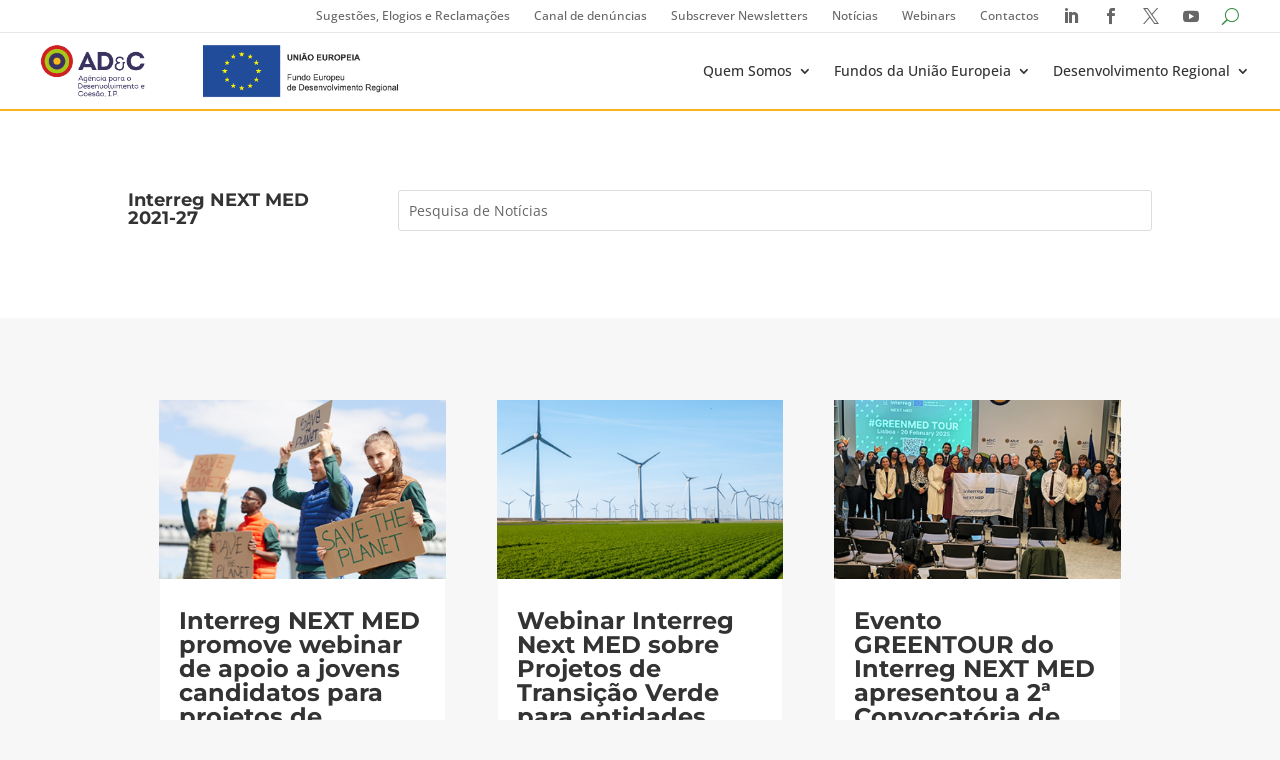

--- FILE ---
content_type: text/css
request_url: https://www.adcoesao.pt/wp-content/et-cache/36333/et-core-unified-cpt-36333.min.css?ver=1760526709
body_size: 439
content:
.et-db #et-boc .et-l .et_pb_section_0_tb_header{width:100%}.et-db #et-boc .et-l .et_pb_fullwidth_menu_0_tb_header.et_pb_fullwidth_menu{background-color:#ffffff;border-bottom-width:1px;border-bottom-color:#e6e6e6;padding-right:30px;padding-left:30px}.et-db #et-boc .et-l .et_pb_fullwidth_menu_0_tb_header.et_pb_fullwidth_menu .nav li ul,.et-db #et-boc .et-l .et_pb_fullwidth_menu_0_tb_header.et_pb_fullwidth_menu .et_mobile_menu,.et-db #et-boc .et-l .et_pb_fullwidth_menu_0_tb_header.et_pb_fullwidth_menu .et_mobile_menu ul,.et-db #et-boc .et-l .et_pb_fullwidth_menu_1_tb_header.et_pb_fullwidth_menu .nav li ul,.et-db #et-boc .et-l .et_pb_fullwidth_menu_1_tb_header.et_pb_fullwidth_menu .et_mobile_menu,.et-db #et-boc .et-l .et_pb_fullwidth_menu_1_tb_header.et_pb_fullwidth_menu .et_mobile_menu ul,.et-db #et-boc .et-l .et_pb_fullwidth_menu_2_tb_header.et_pb_fullwidth_menu .nav li ul,.et-db #et-boc .et-l .et_pb_fullwidth_menu_2_tb_header.et_pb_fullwidth_menu .et_mobile_menu,.et-db #et-boc .et-l .et_pb_fullwidth_menu_2_tb_header.et_pb_fullwidth_menu .et_mobile_menu ul{background-color:#ffffff!important}.et-db #et-boc .et-l .et_pb_fullwidth_menu_0_tb_header .et_pb_row>.et_pb_menu__logo-wrap,.et-db #et-boc .et-l .et_pb_fullwidth_menu_0_tb_header .et_pb_menu__logo-slot,.et-db #et-boc .et-l .et_pb_fullwidth_menu_1_tb_header .et_pb_row>.et_pb_menu__logo-wrap,.et-db #et-boc .et-l .et_pb_fullwidth_menu_1_tb_header .et_pb_menu__logo-slot,.et-db #et-boc .et-l .et_pb_fullwidth_menu_2_tb_header .et_pb_row>.et_pb_menu__logo-wrap,.et-db #et-boc .et-l .et_pb_fullwidth_menu_2_tb_header .et_pb_menu__logo-slot{width:auto;max-width:100%}.et-db #et-boc .et-l .et_pb_fullwidth_menu_0_tb_header .et_pb_row>.et_pb_menu__logo-wrap .et_pb_menu__logo img,.et-db #et-boc .et-l .et_pb_fullwidth_menu_0_tb_header .et_pb_menu__logo-slot .et_pb_menu__logo-wrap img,.et-db #et-boc .et-l .et_pb_fullwidth_menu_2_tb_header .et_pb_row>.et_pb_menu__logo-wrap .et_pb_menu__logo img,.et-db #et-boc .et-l .et_pb_fullwidth_menu_2_tb_header .et_pb_menu__logo-slot .et_pb_menu__logo-wrap img{height:auto;max-height:none}.et-db #et-boc .et-l .et_pb_fullwidth_menu_0_tb_header .mobile_nav .mobile_menu_bar:before,.et-db #et-boc .et-l .et_pb_fullwidth_menu_0_tb_header .et_pb_menu__icon.et_pb_menu__search-button,.et-db #et-boc .et-l .et_pb_fullwidth_menu_0_tb_header .et_pb_menu__icon.et_pb_menu__close-search-button,.et-db #et-boc .et-l .et_pb_fullwidth_menu_0_tb_header .et_pb_menu__icon.et_pb_menu__cart-button,.et-db #et-boc .et-l .et_pb_fullwidth_menu_1_tb_header .mobile_nav .mobile_menu_bar:before,.et-db #et-boc .et-l .et_pb_fullwidth_menu_1_tb_header .et_pb_menu__icon.et_pb_menu__search-button,.et-db #et-boc .et-l .et_pb_fullwidth_menu_1_tb_header .et_pb_menu__icon.et_pb_menu__close-search-button,.et-db #et-boc .et-l .et_pb_fullwidth_menu_1_tb_header .et_pb_menu__icon.et_pb_menu__cart-button,.et-db #et-boc .et-l .et_pb_fullwidth_menu_2_tb_header .mobile_nav .mobile_menu_bar:before,.et-db #et-boc .et-l .et_pb_fullwidth_menu_2_tb_header .et_pb_menu__icon.et_pb_menu__search-button,.et-db #et-boc .et-l .et_pb_fullwidth_menu_2_tb_header .et_pb_menu__icon.et_pb_menu__close-search-button,.et-db #et-boc .et-l .et_pb_fullwidth_menu_2_tb_header .et_pb_menu__icon.et_pb_menu__cart-button{color:#398d45}.et-db #et-boc .et-l .et_pb_fullwidth_menu_1_tb_header.et_pb_fullwidth_menu{padding-right:30px;padding-left:30px}.et-db #et-boc .et-l .et_pb_fullwidth_menu_1_tb_header .et_pb_menu__logo-wrap .et_pb_menu__logo img{width:auto}.et-db #et-boc .et-l .et_pb_fullwidth_menu_1_tb_header .et_pb_row>.et_pb_menu__logo-wrap .et_pb_menu__logo img,.et-db #et-boc .et-l .et_pb_fullwidth_menu_1_tb_header .et_pb_menu__logo-slot .et_pb_menu__logo-wrap img{height:70px;max-height:none}.et-db #et-boc .et-l .et_pb_fullwidth_menu_2_tb_header.et_pb_fullwidth_menu{background-color:#ffffff;padding-right:30px;padding-left:30px}@media only screen and (min-width:981px){.et-db #et-boc .et-l .et_pb_fullwidth_menu_2_tb_header{display:none!important}}@media only screen and (max-width:980px){.et-db #et-boc .et-l .et_pb_fullwidth_menu_0_tb_header.et_pb_fullwidth_menu{border-bottom-width:1px;border-bottom-color:#e6e6e6}}@media only screen and (min-width:768px) and (max-width:980px){.et-db #et-boc .et-l .et_pb_fullwidth_menu_0_tb_header,.et-db #et-boc .et-l .et_pb_fullwidth_menu_1_tb_header{display:none!important}}@media only screen and (max-width:767px){.et-db #et-boc .et-l .et_pb_fullwidth_menu_0_tb_header.et_pb_fullwidth_menu{border-bottom-width:1px;border-bottom-color:#e6e6e6}.et-db #et-boc .et-l .et_pb_fullwidth_menu_0_tb_header,.et-db #et-boc .et-l .et_pb_fullwidth_menu_1_tb_header{display:none!important}}